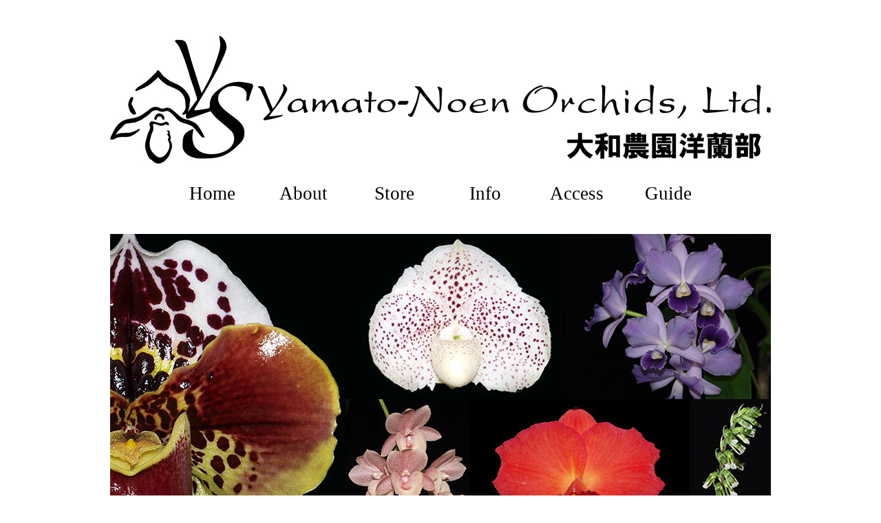

--- FILE ---
content_type: text/html
request_url: http://yamato-noen.jp/
body_size: 1462
content:
<!DOCTYPE HTML PUBLIC "-//W3C//DTD HTML 4.01 Transitional//EN">
<HTML>
<HEAD>
<meta http-equiv="Content-Type" content="text/html; charset=Shift_JIS">
<meta name="GENERATOR" content="JustSystems Homepage Builder Version 22.0.2.0 for Windows">
<meta http-equiv="Content-Style-Type" content="text/css">
<TITLE>大和農園洋蘭部ホームページ</TITLE>
<STYLE type="text/css">
<!--
A{
	text-decoration: none; 
} 
H1{
  font-size : 20pt;
  font-family : "ＭＳ Ｐゴシック";
  font-weight : 400;
  line-height : 22pt;
  margin-top : 1pt;
  margin-left : 1pt;
  margin-right : 1pt;
  margin-bottom : 1pt;
}
H5{
  font-size : 12pt;
  font-family : "MS UI Gothic";
  font-weight : 400;
  line-height : 13pt;
  margin-top : 1pt;
  margin-left : 1pt;
  margin-right : 1pt;
  margin-bottom : 1pt;
}
H6{
  font-size : 10pt;
  font-family : "ＭＳ Ｐゴシック","MS UI Gothic";
  font-weight : 400;
  line-height : 12pt;
  margin-top : 1pt;
  margin-left : 1pt;
  margin-right : 1pt;
  margin-bottom : 1pt;
}
-->
</STYLE>
<script>
function jump(f){
location=f.options[f.selectedIndex].value;
}
</script>
<SCRIPT Language="JavaScript">
<!--
function SelectSelect(form,opt)
{
        pos = opt.selectedIndex+1;
document.SelectTest.sel2.options[0].value = "file"+pos+"1" ;
document.SelectTest.sel2.options[0].text = "file"+pos+"1" ;
document.SelectTest.sel2.options[1].value = "file"+pos+"2" ;
document.SelectTest.sel2.options[1].text = "file"+pos+"2" ;
document.SelectTest.sel2.options[2].value = "file"+pos+"3" ;
document.SelectTest.sel2.options[2].text = "file"+pos+"3" ;
}
// -->
</SCRIPT> <SCRIPT Language="JavaScript">
<!--
function LinkSelect(form, sel)
{
        adrs = sel.options[sel.selectedIndex].value;
        if (adrs != "-" ) parent.myFRAME.location.href=adrs;
}
// -->

</SCRIPT>

</HEAD>
<body bgcolor="#ffffff" link="#000000" vlink="#000000" alink="#0000ff" text="#000000">
<CENTER>
<TABLE width="750">
  <TBODY>
    <TR>
      <TD width="754">
      <H5>　</H5>
      </TD>
    </TR>
  </TBODY>
</TABLE>
<br>
<img src="Logo/TopPage_logo_kai.jpg" width="960" height="186" border="0"><font color="#0000ff"><b><br>
</b></font><br>
<table width="800" #cccccc" align="center" cellspacing="5">
  <TBODY>
    <TR>
      <td bgcolor="#ffffff" width="110" height="20">
      <h1 align="center"><a href="index.html" target="_self">Home</a></h1>
      </td>
      <td bgcolor="#ffffff" width="110" height="20">
      <h1 align="center"><a href="about.html" target="_self">About</a></h1>
      </td>
      <td bgcolor="#ffffff" width="110" height="20">
      <h1 align="center"><a href="https://yamato-noen.stores.jp/" target="_self">Store</a></h1>
      </td>
      <td bgcolor="#ffffff" width="110" height="20">
      <h1 align="center"><a href="https://yamato-noen.stores.jp/news">Info</a></h1>
      </td>
      <td bgcolor="#ffffff" width="110" height="20">
      <h1 align="center"><a href="access.html">Access</a></h1>
      </td>
      <td bgcolor="#ffffff" width="110" align="center" height="20">
      <h1><a href="hyouji.htm">Guide</a></h1>
      </td>
    </TR>
  </TBODY>
</table>
<br>
<br>
<img src="Photo2020/hyousi.jpg" border="0" width="960" height="480"><br>
<br>
<h5>LINK</h5>
<table border="0">
  <tbody>
    <tr>
      <td width="200" align="center" valign="top" height="21">
      <h5><a href="https://www.joga.or.jp/" target="_self"><b>JOGA website</b></a></h5>
      </td>
      <td width="200" align="center" valign="top" height="21">
      <h5><a href="http://ranfesta.com/"><b>関西らんフェスタ</b></a></h5>
      </td>
    </tr>
  </tbody>
</table>
<br>
<h5><b><font color="#000000">
このサイトの記事または画像の無断転載はお断り致します。<br>
Copyright&copy; 2003-2023 Yamato-Noen Orchids, Ltd. All Rights Reserved.</font></b></h5>
<br>
<br>
</CENTER>
</body>
</HTML>